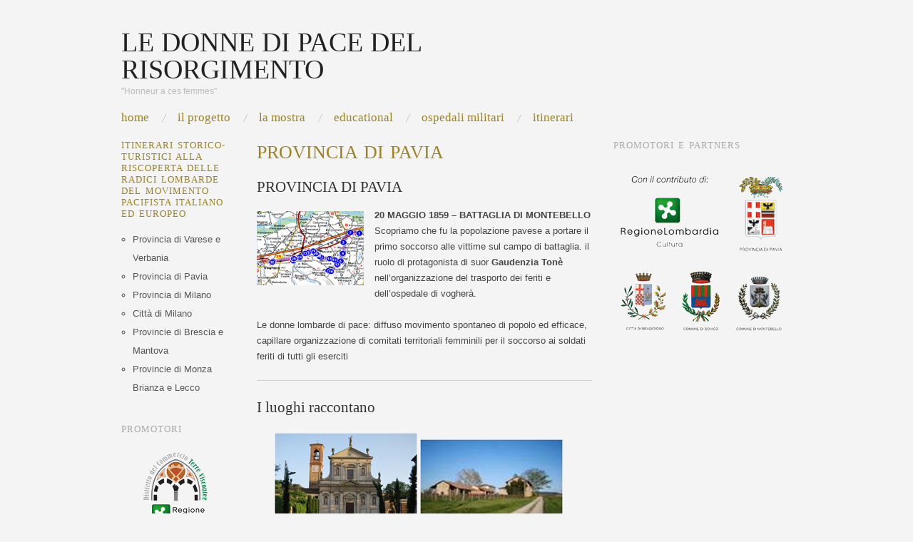

--- FILE ---
content_type: text/html; charset=UTF-8
request_url: http://www.donnedipace.it/itinerari/provincia-di-pavia/
body_size: 17479
content:
<!doctype html>
<html lang="it-IT">
<head>
	<meta http-equiv="Content-Type" content="text/html; charset=UTF-8" />
	<meta http-equiv="X-UA-Compatible" content="IE=edge,chrome=1">
		
	<!-- Mobile viewport optimized -->
	<meta name="viewport" content="width=device-width,initial-scale=1">
	
		
	<!-- Title -->
	 	
	<link rel="profile" href="http://gmpg.org/xfn/11" />
	<link rel="pingback" href="http://www.donnedipace.it/xmlrpc.php" />
	
	<!-- WP Head -->
	<title>Provincia di Pavia &#8211; Le donne di Pace del Risorgimento</title>
<meta name="generator" content="WordPress 5.5.17" />
<meta name="template" content="Oxygen 0.6.0" />
<link rel='dns-prefetch' href='//s.w.org' />
<link rel="alternate" type="application/rss+xml" title="Le donne di Pace del Risorgimento &raquo; Feed" href="http://www.donnedipace.it/feed/" />
<link rel="alternate" type="application/rss+xml" title="Le donne di Pace del Risorgimento &raquo; Feed dei commenti" href="http://www.donnedipace.it/comments/feed/" />
		<script type="text/javascript">
			window._wpemojiSettings = {"baseUrl":"https:\/\/s.w.org\/images\/core\/emoji\/13.0.0\/72x72\/","ext":".png","svgUrl":"https:\/\/s.w.org\/images\/core\/emoji\/13.0.0\/svg\/","svgExt":".svg","source":{"concatemoji":"http:\/\/www.donnedipace.it\/wp-includes\/js\/wp-emoji-release.min.js?ver=5.5.17"}};
			!function(e,a,t){var n,r,o,i=a.createElement("canvas"),p=i.getContext&&i.getContext("2d");function s(e,t){var a=String.fromCharCode;p.clearRect(0,0,i.width,i.height),p.fillText(a.apply(this,e),0,0);e=i.toDataURL();return p.clearRect(0,0,i.width,i.height),p.fillText(a.apply(this,t),0,0),e===i.toDataURL()}function c(e){var t=a.createElement("script");t.src=e,t.defer=t.type="text/javascript",a.getElementsByTagName("head")[0].appendChild(t)}for(o=Array("flag","emoji"),t.supports={everything:!0,everythingExceptFlag:!0},r=0;r<o.length;r++)t.supports[o[r]]=function(e){if(!p||!p.fillText)return!1;switch(p.textBaseline="top",p.font="600 32px Arial",e){case"flag":return s([127987,65039,8205,9895,65039],[127987,65039,8203,9895,65039])?!1:!s([55356,56826,55356,56819],[55356,56826,8203,55356,56819])&&!s([55356,57332,56128,56423,56128,56418,56128,56421,56128,56430,56128,56423,56128,56447],[55356,57332,8203,56128,56423,8203,56128,56418,8203,56128,56421,8203,56128,56430,8203,56128,56423,8203,56128,56447]);case"emoji":return!s([55357,56424,8205,55356,57212],[55357,56424,8203,55356,57212])}return!1}(o[r]),t.supports.everything=t.supports.everything&&t.supports[o[r]],"flag"!==o[r]&&(t.supports.everythingExceptFlag=t.supports.everythingExceptFlag&&t.supports[o[r]]);t.supports.everythingExceptFlag=t.supports.everythingExceptFlag&&!t.supports.flag,t.DOMReady=!1,t.readyCallback=function(){t.DOMReady=!0},t.supports.everything||(n=function(){t.readyCallback()},a.addEventListener?(a.addEventListener("DOMContentLoaded",n,!1),e.addEventListener("load",n,!1)):(e.attachEvent("onload",n),a.attachEvent("onreadystatechange",function(){"complete"===a.readyState&&t.readyCallback()})),(n=t.source||{}).concatemoji?c(n.concatemoji):n.wpemoji&&n.twemoji&&(c(n.twemoji),c(n.wpemoji)))}(window,document,window._wpemojiSettings);
		</script>
		<style type="text/css">
img.wp-smiley,
img.emoji {
	display: inline !important;
	border: none !important;
	box-shadow: none !important;
	height: 1em !important;
	width: 1em !important;
	margin: 0 .07em !important;
	vertical-align: -0.1em !important;
	background: none !important;
	padding: 0 !important;
}
</style>
	<link rel='stylesheet' id='style-css'  href='http://www.donnedipace.it/wp-content/themes/oxygen/style.min.css?ver=0.6.0' type='text/css' media='all' />
<link rel='stylesheet' id='wp-block-library-css'  href='http://www.donnedipace.it/wp-includes/css/dist/block-library/style.min.css?ver=5.5.17' type='text/css' media='all' />
<link rel='stylesheet' id='fancybox-stylesheet-css'  href='http://www.donnedipace.it/wp-content/themes/oxygen/js/fancybox/jquery.fancybox-1.3.4.css?ver=1' type='text/css' media='screen' />
<link rel='stylesheet' id='tablepress-default-css'  href='http://www.donnedipace.it/wp-content/plugins/tablepress/css/default.min.css?ver=1.12' type='text/css' media='all' />
<link rel='stylesheet' id='sccss_style-css'  href='http://www.donnedipace.it?sccss=1&#038;ver=5.5.17' type='text/css' media='all' />
<script type='text/javascript' src='http://www.donnedipace.it/wp-includes/js/jquery/jquery.js?ver=1.12.4-wp' id='jquery-core-js'></script>
<link rel="https://api.w.org/" href="http://www.donnedipace.it/wp-json/" /><link rel="alternate" type="application/json" href="http://www.donnedipace.it/wp-json/wp/v2/pages/682" /><link rel="EditURI" type="application/rsd+xml" title="RSD" href="http://www.donnedipace.it/xmlrpc.php?rsd" />
<link rel="wlwmanifest" type="application/wlwmanifest+xml" href="http://www.donnedipace.it/wp-includes/wlwmanifest.xml" /> 
<link rel="canonical" href="http://www.donnedipace.it/itinerari/provincia-di-pavia/" />
<link rel='shortlink' href='http://www.donnedipace.it/?p=682' />
<link rel="alternate" type="application/json+oembed" href="http://www.donnedipace.it/wp-json/oembed/1.0/embed?url=http%3A%2F%2Fwww.donnedipace.it%2Fitinerari%2Fprovincia-di-pavia%2F" />
<link rel="alternate" type="text/xml+oembed" href="http://www.donnedipace.it/wp-json/oembed/1.0/embed?url=http%3A%2F%2Fwww.donnedipace.it%2Fitinerari%2Fprovincia-di-pavia%2F&#038;format=xml" />

	<style type="text/css">

		/* Font size. */
					html { font-size: 17px; }
		
		/* Font family. */
					h1, h2, h3, h4, h5, h6, dl dt, blockquote, blockquote blockquote blockquote, #site-title, #menu-primary li a { font-family: 'PT Serif', serif; }
		
		/* Link color. */
					a, a:visited, .page-template-front .hfeed-more .hentry .entry-title a:hover, .entry-title a, .entry-title a:visited { color: #9d8220; }
			.read-more, .read-more:visited, .pagination a:hover, .comment-navigation a:hover, #respond #submit, .button, a.button, #subscribe #subbutton, .wpcf7-submit, #loginform .button-primary { background-color: #9d8220; }
				a:hover, a:focus { color: #000; }
		.read-more:hover, #respond #submit:hover, .button:hover, a.button:hover, #subscribe #subbutton:hover, .wpcf7-submit:hover, #loginform .button-primary:hover { background-color: #111; }

		/* Custom CSS. */
		
	
	</style>	

<style type="text/css" id="custom-background-css">
body.custom-background { background-color: #f4f4f4; }
</style>
	
</head>

<body class="wordpress ltr it_IT parent-theme y2026 m01 d23 h15 friday logged-out custom-background singular singular-page singular-page-682 page-template-default no-js">

	
	<div id="container">
		
		<div class="wrap">

				
			<div id="header">
	
					
					<div id="branding">
						
						<div id="site-title"><a href="http://www.donnedipace.it" title="Le donne di Pace del Risorgimento" rel="home"><span>Le donne di Pace del Risorgimento</span></a></div>						
						<div id="site-description"><span>&quot;Honneur a ces femmes&quot;</span></div>						
					</div><!-- #branding -->
					
										
					
	
	<div id="menu-primary" class="site-navigation menu-container" role="navigation">

		<span class="menu-toggle">Menu</span>

		
		<div class="menu"><ul id="menu-primary-items" class="nav-menu"><li id="menu-item-6" class="menu-item menu-item-type-custom menu-item-object-custom menu-item-home menu-item-6"><a href="http://www.donnedipace.it/">Home</a></li>
<li id="menu-item-38" class="menu-item menu-item-type-post_type menu-item-object-page menu-item-38"><a href="http://www.donnedipace.it/il-progetto/">Il Progetto</a></li>
<li id="menu-item-71" class="menu-item menu-item-type-post_type menu-item-object-page menu-item-71"><a href="http://www.donnedipace.it/la-mostra/">La Mostra</a></li>
<li id="menu-item-563" class="menu-item menu-item-type-post_type menu-item-object-page menu-item-563"><a href="http://www.donnedipace.it/educational/">Educational</a></li>
<li id="menu-item-174" class="menu-item menu-item-type-post_type menu-item-object-page menu-item-174"><a href="http://www.donnedipace.it/ospedali-militari-del-1859/">Ospedali militari</a></li>
<li id="menu-item-635" class="menu-item menu-item-type-post_type menu-item-object-page current-page-ancestor menu-item-635"><a href="http://www.donnedipace.it/itinerari/">Itinerari</a></li>
</ul></div>
		
	</div><!-- #menu-primary .menu-container -->

	
					
	
						
					
			</div><!-- #header -->
	
				
				
			<div id="main">
	
				
	<div class="aside">
	
				
		
	
	<div id="sidebar-primary" class="sidebar">

				
		<section id="subpages-widget-2" class="widget widget_subpages widget-widget_subpages"><h3 class="widget-title"><a href="http://www.donnedipace.it/itinerari/">Itinerari storico-turistici alla riscoperta delle radici lombarde del movimento pacifista italiano ed europeo</a></h3><ul><li class="menu-item-668 first-menu-item"><a href="http://www.donnedipace.it/itinerari/provincia-di-varese-e-verbania/">Provincia di Varese e Verbania</a></li><li class="menu-item-682 widget_subpages_current_page"><a href="http://www.donnedipace.it/itinerari/provincia-di-pavia/">Provincia di Pavia</a></li><li class="menu-item-699"><a href="http://www.donnedipace.it/itinerari/provincia-di-milano/">Provincia di Milano</a></li><li class="menu-item-713"><a href="http://www.donnedipace.it/itinerari/citta-di-milano/">Città di Milano</a></li><li class="menu-item-726"><a href="http://www.donnedipace.it/itinerari/provincie-di-brescia-e-mantova/">Provincie di Brescia e Mantova</a></li><li class="menu-item-745"><a href="http://www.donnedipace.it/itinerari/provincie-di-monza-brianza-e-lecco/">Provincie di Monza Brianza e Lecco</a></li></ul></section><section id="simpleimage-4" class="widget widget_simpleimage widget-widget_simpleimage">
<h3 class="widget-title">Promotori</h3>
	<p class="simple-image">
		<img width="160" height="377" src="http://www.donnedipace.it/wp-content/uploads/2014/12/Untitled-1.png" class="attachment-full size-full" alt="" loading="lazy" srcset="http://www.donnedipace.it/wp-content/uploads/2014/12/Untitled-1.png 160w, http://www.donnedipace.it/wp-content/uploads/2014/12/Untitled-1-127x300.png 127w" sizes="(max-width: 160px) 100vw, 160px" />	</p>


</section>
		
	</div><!-- #sidebar-primary .aside -->

	
	
	</div>

		
	<div class="content-wrap">

		<div id="content">
	
			
		<div class="breadcrumb-trail breadcrumbs" itemprop="breadcrumb">
			<span class="trail-browse">Browse:</span> <span class="trail-begin"><a href="http://www.donnedipace.it" title="Le donne di Pace del Risorgimento" rel="home">Home</a></span>
			 <span class="sep">&nbsp; / &nbsp;</span> <a href="http://www.donnedipace.it/itinerari/" title="Itinerari storico-turistici alla riscoperta delle radici lombarde del movimento pacifista italiano ed europeo">Itinerari storico-turistici alla riscoperta delle radici lombarde del movimento pacifista italiano ed europeo</a>
			 <span class="sep">&nbsp; / &nbsp;</span> <span class="trail-end">Provincia di Pavia</span>
		</div>	
			<div class="hfeed">
	
					
						
							
						<div id="post-682" class="hentry page publish post-1 odd author-administrator">
	
								
							<h2 class="post-title entry-title"><a href="http://www.donnedipace.it/itinerari/provincia-di-pavia/" title="Provincia di Pavia" rel="bookmark">Provincia di Pavia</a></h2>
	
							<div class="entry-content">
								
								<h3>PROVINCIA DI PAVIA</h3>
<p><img loading="lazy" class="alignleft size-full wp-image-597" src="http://www.donnedipace.it/wp-content/uploads/2014/12/itinerari-pavia.png" alt="itinerari-pavia" width="150" height="104" /><strong>20 MAGGIO 1859 – BATTAGLIA DI MONTEBELLO</strong><br />
Scopriamo che fu la popolazione pavese a portare il primo soccorso alle vittime sul campo di battaglia. il ruolo di protagonista di suor <strong>Gaudenzia Tonè</strong> nell’organizzazione del trasporto dei feriti e dell’ospedale di vogherà.</p>
<p>Le donne lombarde di pace: diffuso movimento spontaneo di popolo ed efficace, capillare organizzazione di comitati territoriali femminili per il soccorso ai soldati feriti di tutti gli eserciti</p>
<hr />
<h3>I luoghi raccontano</h3>
<p><center><img loading="lazy" src="http://www.donnedipace.it/wp-content/uploads/2014/12/it-2-b-200.png" alt="it-2-b-200" width="200" height="135" /> <img loading="lazy" src="http://www.donnedipace.it/wp-content/uploads/2014/12/it-2-c-200.png" alt="it-2-c-200" width="200" height="118" />    <img loading="lazy" src="http://www.donnedipace.it/wp-content/uploads/2014/12/it-2-a-200.png" alt="it-2-a-200" width="150" height="191" /></center><br />
&nbsp;<br />
L’itinerario inizia visitando i luoghi dove prima della battaglia l’esercito austriaco sparse il terrore, fucilando nove membri della famiglia Cignoli a Torricella. Poi visita lo spazio della battaglia, dove parroci, suore, abitanti furono attivi nel soccorso dei feriti nel paese di Montebello e nella frazione di Genestrello. Si chiude a Voghera dove suor <strong>Gaudenzia Tonè</strong> organizzò l’evacuazione dei feriti via ferrovia e gestì l’ ospedale militare.</p>
<h3>Descrizione e logistica dell&#8217;itinerario</h3>
<p>Itinerario a piedi di 42 km tra le colline dell’Oltrepò e la piana dove si svolse la battaglia lungo il percorso</p>
<ul>Stradella</ul>
<ul>Torricella</ul>
<ul>Casteggio</ul>
<ul>Montebello, chiesa del paese e della frazione di Genestrello</ul>
<ul>Voghera</ul>
								
																
							</div><!-- .entry-content -->
	
							<div class="entry-meta"></div>
	
								
						</div><!-- .hentry -->
	
							
												
							
						
					
			</div><!-- .hfeed -->
	
				
		</div><!-- #content -->
	
		
				
				
				
	
	<div id="sidebar-secondary" class="sidebar">

		
		<section id="simpleimage-3" class="widget widget_simpleimage widget-widget_simpleimage">
<h3 class="widget-title">Promotori e Partners</h3>
	<p class="simple-image">
		<img width="250" height="245" src="http://www.donnedipace.it/wp-content/uploads/2014/12/Untitled-4.png" class="attachment-full size-full" alt="" loading="lazy" />	</p>


</section>
		
	</div><!-- #sidebar-secondary .aside -->

	
				
				</div><!-- .content-wrap -->

				
		</div><!-- #main -->

		
				

		
		<div id="footer">

			
			<div id="footer-content" class="footer-content">
            <p class="copyright">Copyright &#169; 2026 <p class="credit"> Powered by <a href="http://alienwp.com">Oxygen Theme</a>.</p>
				
			
				
			</div>
				
			
	
	<div id="menu-subsidiary" class="menu-container">

		<div class="wrap">

			
			<div class="menu"><ul id="menu-subsidiary-items" class=""><li class="menu-item menu-item-type-custom menu-item-object-custom menu-item-home menu-item-6"><a href="http://www.donnedipace.it/">Home</a></li>
<li class="menu-item menu-item-type-post_type menu-item-object-page menu-item-38"><a href="http://www.donnedipace.it/il-progetto/">Il Progetto</a></li>
<li class="menu-item menu-item-type-post_type menu-item-object-page menu-item-71"><a href="http://www.donnedipace.it/la-mostra/">La Mostra</a></li>
<li class="menu-item menu-item-type-post_type menu-item-object-page menu-item-563"><a href="http://www.donnedipace.it/educational/">Educational</a></li>
<li class="menu-item menu-item-type-post_type menu-item-object-page menu-item-174"><a href="http://www.donnedipace.it/ospedali-militari-del-1859/">Ospedali militari</a></li>
<li class="menu-item menu-item-type-post_type menu-item-object-page current-page-ancestor menu-item-635"><a href="http://www.donnedipace.it/itinerari/">Itinerari</a></li>
</ul></div>
			
		</div>

	</div><!-- #menu-subsidiary .menu-container -->

	

			
			
		</div><!-- #footer -->

				
		</div><!-- .wrap -->

	</div><!-- #container -->

		
	<script type='text/javascript' src='http://www.donnedipace.it/wp-content/themes/oxygen/js/jquery.imagesloaded.js?ver=1.0' id='oxygen_imagesloaded-js'></script>
<script type='text/javascript' src='http://www.donnedipace.it/wp-content/themes/oxygen/js/jquery.masonry.min.js?ver=1.0' id='oxygen_masonry-js'></script>
<script type='text/javascript' src='http://www.donnedipace.it/wp-content/themes/oxygen/js/cycle/jquery.cycle.min.js?ver=1.0' id='oxygen_cycle-js'></script>
<script type='text/javascript' src='http://www.donnedipace.it/wp-content/themes/oxygen/js/fitvids/jquery.fitvids.js?ver=1.0' id='oxygen_fitvids-js'></script>
<script type='text/javascript' src='http://www.donnedipace.it/wp-content/themes/oxygen/js/navigation.js?ver=20130301' id='oxygen_navigation-js'></script>
<script type='text/javascript' src='http://www.donnedipace.it/wp-content/themes/oxygen/js/fancybox/jquery.fancybox-1.3.4.pack.js?ver=1.0' id='oxygen_fancybox-js'></script>
<script type='text/javascript' id='oxygen_footer_scripts-js-extra'>
/* <![CDATA[ */
var slider_settings = {"timeout":"6000"};
/* ]]> */
</script>
<script type='text/javascript' src='http://www.donnedipace.it/wp-content/themes/oxygen/js/footer-scripts.js?ver=1.0' id='oxygen_footer_scripts-js'></script>
<script type='text/javascript' src='http://www.donnedipace.it/wp-content/themes/oxygen/library/js/drop-downs.min.js?ver=20130805' id='drop-downs-js'></script>
<script type='text/javascript' src='http://www.donnedipace.it/wp-includes/js/wp-embed.min.js?ver=5.5.17' id='wp-embed-js'></script>

</body>
</html>

--- FILE ---
content_type: text/css;charset=UTF-8
request_url: http://www.donnedipace.it/?sccss=1&ver=5.5.17
body_size: 216
content:
.singular-page .entry-title {
    color: #000000;
}
.breadcrumb-trail {
display: none;
}
.byline {display: none;
}
.section-title {color: #9d8220;
}
.hfeed-more {display: none;
}
